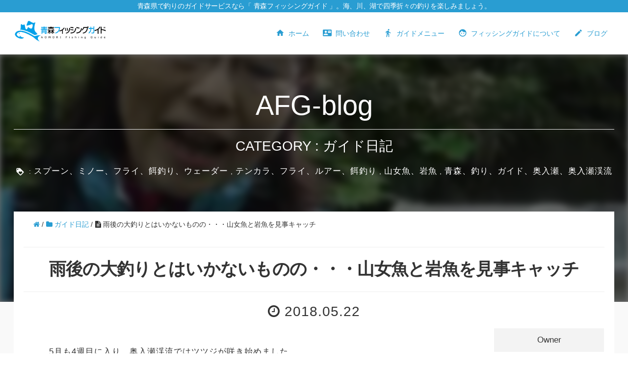

--- FILE ---
content_type: text/html; charset=UTF-8
request_url: https://aomori-fishing-guide.com/%E3%82%AC%E3%82%A4%E3%83%89%E6%97%A5%E8%A8%98/2231
body_size: 14622
content:
<!DOCTYPE html>
<html lang="ja" prefix="og: http://ogp.me/ns#">
<head>
  <meta http-equiv="content-type" content="text/html; charset=UTF-8">
  <meta charset="UTF-8">
  <link rel="alternate" hreflang="ja" href="https://aomori-fishing-guide.com" />

  <meta name="viewport" content="width=device-width, initial-scale=1.0, user-scalable=yes">
  <meta http-equiv="X-UA-Compatible" content="IE=edge">
  <meta property='base_url' content='https://aomori-fishing-guide.com/wp-content/themes/afg201' id="base_url">
  <meta property='root_url' content='https://aomori-fishing-guide.com' id="root_url">

  <!-- google mdl -->
  <link rel="stylesheet" href="https://fonts.googleapis.com/icon?family=Material+Icons">

  <!-- include css -->
  <link rel="stylesheet" href="https://aomori-fishing-guide.com/wp-content/themes/afg201/css/material.min.css">
  <link rel="stylesheet" href="https://aomori-fishing-guide.com/wp-content/themes/afg201/css/icomoon.css">
  <link rel="stylesheet" href="https://aomori-fishing-guide.com/wp-content/themes/afg201/css/style.css">
  <link rel="stylesheet" href="https://aomori-fishing-guide.com/wp-content/themes/afg201/assets/css/style.css">

  <!--OGP開始-->
  <meta property="og:locale" content="ja_JP">
  <meta property="og:type" content="blog">
  <meta property="og:description" content="5月も4週目に入り、奥入瀬渓流ではツツジが咲き始めました。 早朝からカメラマンの方々があちらこちらでシャッター ...">
<meta property="og:title" content="雨後の大釣りとはいかないものの・・・山女魚と岩魚を見事キャッチ">
<meta property="og:url" content="https://aomori-fishing-guide.com/%e3%82%ac%e3%82%a4%e3%83%89%e6%97%a5%e8%a8%98/2231">
  <meta property="og:site_name" content="青森フィッシングガイド">
  <meta property="og:image" content="https://i0.wp.com/aomori-fishing-guide.com/wp-content/uploads/2018/05/DSCF6779.jpg?fit=1920%2C1080&ssl=1">
  <!--OGP完了-->

  <!-- 構造化データ -->
    <script type="application/ld+json">
    [
        {
            "@context": "http://schema.org",
            "@type": "BlogPosting",
            "@id": "https://aomori-fishing-guide.com/%e3%82%ac%e3%82%a4%e3%83%89%e6%97%a5%e8%a8%98/2231",
            "publisher": {
                "@type": "Organization",
                "name": "青森フィッシングガイド",
                "logo": {
                    "@type": "ImageObject",
                    "url": "https://aomori-fishing-guide.com/wp-content/themes/afg201/images/logo_square.png",
                    "width": 512,
                    "height": 512
                }
            },

            "author": "aomorifish",
                                    "description": "5月も4週目に入り、奥入瀬渓流ではツツジが咲き始めました。早朝からカメラマンの方々があちらこちらでシャッターを切っています。お邪魔にならない場所を選んでガイドス...",
                                    "name": "青森フィッシングガイド",
            "headline": "雨後の大釣りとはいかないものの・・・山女魚と岩魚を見事キャッチ",
            "datePublished": "2018/05/22 7:36:04",
            "dateModified": "2018/05/22 7:36:04",
                                    "articleBody": "5月も4週目に入り、奥入瀬渓流ではツツジが咲き始めました。早朝からカメラマンの方々があちらこちらでシャッターを切っています。お邪魔にならない場所を選んでガイドス...",
                                    "image": "https://i0.wp.com/aomori-fishing-guide.com/wp-content/uploads/2018/05/DSCF6779.jpg?fit=1920%2C1080&ssl=1",
            "mainEntityOfPage": {
              "@type": "BlogPosting",
               "@id": "https://aomori-fishing-guide.com/%e3%82%ac%e3%82%a4%e3%83%89%e6%97%a5%e8%a8%98/2231"
            }
    },
            {
    "@context":"http://schema.org",
    "@type": "BreadcrumbList",
    "itemListElement":
        [                
                {
                    "@type": "ListItem",
                    "position": 1,
                    "item": {
                        "@id": "https://aomori-fishing-guide.com",
                        "name": "ホーム"
                    }
            },                
                {
                    "@type": "ListItem",
                    "position": 2,
                    "item": {
                        "@id": "https://aomori-fishing-guide.com/category/%e3%82%ac%e3%82%a4%e3%83%89%e6%97%a5%e8%a8%98",
                        "name": "ガイド日記"
                    }
            },                
                {
                    "@type": "ListItem",
                    "position": 3,
                    "item": { 
                        "name": "雨後の大釣りとはいかないものの・・・山女魚と岩魚を見事キャッチ"
                    }
            }        
       ]
    }
  ]
  </script>
  

    <script>
      (function(d) {
        var config = {
          kitId: 'rdq0dro',
          scriptTimeout: 3000,
          async: true
        },
        h=d.documentElement,t=setTimeout(function(){h.className=h.className.replace(/\bwf-loading\b/g,"")+" wf-inactive";},config.scriptTimeout),tk=d.createElement("script"),f=false,s=d.getElementsByTagName("script")[0],a;h.className+=" wf-loading";tk.src='https://use.typekit.net/'+config.kitId+'.js';tk.async=true;tk.onload=tk.onreadystatechange=function(){a=this.readyState;if(f||a&&a!="complete"&&a!="loaded")return;f=true;clearTimeout(t);try{Typekit.load(config)}catch(e){}};s.parentNode.insertBefore(tk,s)
      })(document);
    </script>

  <!-- google anarytics -->

  <title>雨後の大釣りとはいかないものの・・・山女魚と岩魚を見事キャッチ &#8211; 青森フィッシングガイド</title>
<!--[if lt IE 9]><script src="https://aomori-fishing-guide.com/wp-content/themes/afg201/js/html5.js"></script><![endif]-->
<link rel='dns-prefetch' href='//s0.wp.com' />
<link rel='dns-prefetch' href='//secure.gravatar.com' />
<link rel='dns-prefetch' href='//maxcdn.bootstrapcdn.com' />
<link rel='dns-prefetch' href='//fonts.googleapis.com' />
<link rel='dns-prefetch' href='//s.w.org' />
<link rel="alternate" type="application/rss+xml" title="青森フィッシングガイド &raquo; フィード" href="https://aomori-fishing-guide.com/feed" />
<link rel="alternate" type="application/rss+xml" title="青森フィッシングガイド &raquo; コメントフィード" href="https://aomori-fishing-guide.com/comments/feed" />
<link rel="alternate" type="application/rss+xml" title="青森フィッシングガイド &raquo; 雨後の大釣りとはいかないものの・・・山女魚と岩魚を見事キャッチ のコメントのフィード" href="https://aomori-fishing-guide.com/%e3%82%ac%e3%82%a4%e3%83%89%e6%97%a5%e8%a8%98/2231/feed" />
<meta name="description" content="5月も4週目に入り、奥入瀬渓流ではツツジが咲き始めました。早朝からカメラマンの方々があちらこちらでシャッターを切っています。お邪魔にならない場所を選んでガイドスタート。先日の大雨の影響がまだ少し残っており、濁りがややきつい状態・・・。ちょっと厳しそうな感じだなと思っていると。ご主人の一投目でいきなり岩魚がヒット！！ジャスト25cm程の良型でした(●´∀｀●)海釣りが好きな奥様は、あっちに引っ掛け、こっちに引っ掛けを繰り返し。それでも" />
		<script type="text/javascript">
			window._wpemojiSettings = {"baseUrl":"https:\/\/s.w.org\/images\/core\/emoji\/11\/72x72\/","ext":".png","svgUrl":"https:\/\/s.w.org\/images\/core\/emoji\/11\/svg\/","svgExt":".svg","source":{"concatemoji":"https:\/\/aomori-fishing-guide.com\/wp-includes\/js\/wp-emoji-release.min.js"}};
			!function(a,b,c){function d(a,b){var c=String.fromCharCode;l.clearRect(0,0,k.width,k.height),l.fillText(c.apply(this,a),0,0);var d=k.toDataURL();l.clearRect(0,0,k.width,k.height),l.fillText(c.apply(this,b),0,0);var e=k.toDataURL();return d===e}function e(a){var b;if(!l||!l.fillText)return!1;switch(l.textBaseline="top",l.font="600 32px Arial",a){case"flag":return!(b=d([55356,56826,55356,56819],[55356,56826,8203,55356,56819]))&&(b=d([55356,57332,56128,56423,56128,56418,56128,56421,56128,56430,56128,56423,56128,56447],[55356,57332,8203,56128,56423,8203,56128,56418,8203,56128,56421,8203,56128,56430,8203,56128,56423,8203,56128,56447]),!b);case"emoji":return b=d([55358,56760,9792,65039],[55358,56760,8203,9792,65039]),!b}return!1}function f(a){var c=b.createElement("script");c.src=a,c.defer=c.type="text/javascript",b.getElementsByTagName("head")[0].appendChild(c)}var g,h,i,j,k=b.createElement("canvas"),l=k.getContext&&k.getContext("2d");for(j=Array("flag","emoji"),c.supports={everything:!0,everythingExceptFlag:!0},i=0;i<j.length;i++)c.supports[j[i]]=e(j[i]),c.supports.everything=c.supports.everything&&c.supports[j[i]],"flag"!==j[i]&&(c.supports.everythingExceptFlag=c.supports.everythingExceptFlag&&c.supports[j[i]]);c.supports.everythingExceptFlag=c.supports.everythingExceptFlag&&!c.supports.flag,c.DOMReady=!1,c.readyCallback=function(){c.DOMReady=!0},c.supports.everything||(h=function(){c.readyCallback()},b.addEventListener?(b.addEventListener("DOMContentLoaded",h,!1),a.addEventListener("load",h,!1)):(a.attachEvent("onload",h),b.attachEvent("onreadystatechange",function(){"complete"===b.readyState&&c.readyCallback()})),g=c.source||{},g.concatemoji?f(g.concatemoji):g.wpemoji&&g.twemoji&&(f(g.twemoji),f(g.wpemoji)))}(window,document,window._wpemojiSettings);
		</script>
		<style type="text/css">
img.wp-smiley,
img.emoji {
	display: inline !important;
	border: none !important;
	box-shadow: none !important;
	height: 1em !important;
	width: 1em !important;
	margin: 0 .07em !important;
	vertical-align: -0.1em !important;
	background: none !important;
	padding: 0 !important;
}
</style>
<link rel='stylesheet' id='contact-form-7-css'  href='https://aomori-fishing-guide.com/wp-content/plugins/contact-form-7/includes/css/styles.css?ver=5.0.5' type='text/css' media='all' />
<link rel='stylesheet' id='Biz_Vektor_add_font_awesome-css'  href='//maxcdn.bootstrapcdn.com/font-awesome/4.3.0/css/font-awesome.min.css' type='text/css' media='all' />
<link rel='stylesheet' id='Biz_Vektor_add_web_fonts-css'  href='//fonts.googleapis.com/css?family=Droid+Sans%3A700%7CLato%3A900%7CAnton' type='text/css' media='all' />
<link rel='stylesheet' id='Biz_Vektor_common_style-css'  href='https://aomori-fishing-guide.com/wp-content/themes/afg201/css/bizvektor_common_min.css?ver=1.8.6' type='text/css' media='all' />
<link rel='stylesheet' id='jetpack_css-css'  href='https://aomori-fishing-guide.com/wp-content/plugins/jetpack/css/jetpack.css?ver=6.7' type='text/css' media='all' />
<!--n2css--><script type='text/javascript' src='https://aomori-fishing-guide.com/wp-includes/js/jquery/jquery.js?ver=1.12.4'></script>
<script type='text/javascript' src='https://aomori-fishing-guide.com/wp-includes/js/jquery/jquery-migrate.min.js?ver=1.4.1'></script>
<link rel='https://api.w.org/' href='https://aomori-fishing-guide.com/wp-json/' />
<link rel='prev' title='夏日になった奥入瀬で山女魚と岩魚が姿を見せてくれました' href='https://aomori-fishing-guide.com/%e3%82%ac%e3%82%a4%e3%83%89%e6%97%a5%e8%a8%98/2218' />
<link rel='next' title='フライフィッシングツアースタートしました。' href='https://aomori-fishing-guide.com/%e6%9c%aa%e5%88%86%e9%a1%9e/2240' />
<link rel="canonical" href="https://aomori-fishing-guide.com/%e3%82%ac%e3%82%a4%e3%83%89%e6%97%a5%e8%a8%98/2231" />
<link rel='shortlink' href='https://wp.me/p7sEZl-zZ' />
<link rel="alternate" type="application/json+oembed" href="https://aomori-fishing-guide.com/wp-json/oembed/1.0/embed?url=https%3A%2F%2Faomori-fishing-guide.com%2F%25e3%2582%25ac%25e3%2582%25a4%25e3%2583%2589%25e6%2597%25a5%25e8%25a8%2598%2F2231" />
<link rel="alternate" type="text/xml+oembed" href="https://aomori-fishing-guide.com/wp-json/oembed/1.0/embed?url=https%3A%2F%2Faomori-fishing-guide.com%2F%25e3%2582%25ac%25e3%2582%25a4%25e3%2583%2589%25e6%2597%25a5%25e8%25a8%2598%2F2231&#038;format=xml" />

<link rel='dns-prefetch' href='//v0.wordpress.com'/>
<link rel='dns-prefetch' href='//i0.wp.com'/>
<link rel='dns-prefetch' href='//i1.wp.com'/>
<link rel='dns-prefetch' href='//i2.wp.com'/>
<style type='text/css'>img#wpstats{display:none}</style><link rel="pingback" href="https://aomori-fishing-guide.com/xmlrpc.php" />

<!-- Jetpack Open Graph Tags -->
<meta property="og:type" content="article" />
<meta property="og:title" content="雨後の大釣りとはいかないものの・・・山女魚と岩魚を見事キャッチ" />
<meta property="og:url" content="https://aomori-fishing-guide.com/%e3%82%ac%e3%82%a4%e3%83%89%e6%97%a5%e8%a8%98/2231" />
<meta property="og:description" content="5月も4週目に入り、奥入瀬渓流ではツツジが咲き始めました。 早朝からカメラマンの方々があちらこちらでシャッター&hellip;" />
<meta property="article:published_time" content="2018-05-22T10:36:04+00:00" />
<meta property="article:modified_time" content="2018-05-22T10:36:04+00:00" />
<meta property="og:site_name" content="青森フィッシングガイド" />
<meta property="og:image" content="https://i0.wp.com/aomori-fishing-guide.com/wp-content/uploads/2018/05/DSCF6779.jpg?fit=1200%2C675&amp;ssl=1" />
<meta property="og:image:width" content="1200" />
<meta property="og:image:height" content="675" />
<meta property="og:locale" content="ja_JP" />
<meta name="twitter:creator" content="@aofishingguide" />
<meta name="twitter:text:title" content="雨後の大釣りとはいかないものの・・・山女魚と岩魚を見事キャッチ" />
<meta name="twitter:image" content="https://i0.wp.com/aomori-fishing-guide.com/wp-content/uploads/2018/05/DSCF6779.jpg?fit=1200%2C675&#038;ssl=1&#038;w=640" />
<meta name="twitter:card" content="summary_large_image" />

<!-- End Jetpack Open Graph Tags -->
<link rel="icon" href="https://i1.wp.com/aomori-fishing-guide.com/wp-content/uploads/2016/06/cropped-cropped-favicon.png?fit=32%2C32&#038;ssl=1" sizes="32x32" />
<link rel="icon" href="https://i1.wp.com/aomori-fishing-guide.com/wp-content/uploads/2016/06/cropped-cropped-favicon.png?fit=192%2C192&#038;ssl=1" sizes="192x192" />
<link rel="apple-touch-icon-precomposed" href="https://i1.wp.com/aomori-fishing-guide.com/wp-content/uploads/2016/06/cropped-cropped-favicon.png?fit=180%2C180&#038;ssl=1" />
<meta name="msapplication-TileImage" content="https://i1.wp.com/aomori-fishing-guide.com/wp-content/uploads/2016/06/cropped-cropped-favicon.png?fit=270%2C270&#038;ssl=1" />
<link rel="stylesheet" href="https://aomori-fishing-guide.com/wp-content/themes/afg201/style.css" type="text/css" media="all" />
</head>

<body class="contents">

<div id="fb-root"></div>
  <script>(function(d, s, id) {
    var js, fjs = d.getElementsByTagName(s)[0];
    if (d.getElementById(id)) return;
    js = d.createElement(s); js.id = id;
    js.src = "//connect.facebook.net/ja_JP/sdk.js#xfbml=1&version=v2.5";
    fjs.parentNode.insertBefore(js, fjs);
  }(document, 'script', 'facebook-jssdk'));</script>

  <div id="header_block">
        <h1>青森県で釣りのガイドサービスなら「 青森フィッシングガイド 」。海、川、湖で四季折々の釣りを楽しみましょう。</h1>
    <header>
      <div id="header-wrap" class="container">
        <div class="logo col-md-2">
          <a href="https://aomori-fishing-guide.com/" title="青森フィッシングガイド" rel="home">
						<img src="https://aomori-fishing-guide.com/wp-content/uploads/2016/07/logo_yoko_b.png" alt="青森フィッシングガイドロゴ画像">
					</a>
        </div>
        <div class="col-md-10">
          <nav id="main-nav">
            <ul class="main-nav">
              <li><a href="https://aomori-fishing-guide.com"><i class="material-icons">home</i> ホーム</a></li>
              <li><a href="https://aomori-fishing-guide.com/contact"><i class="material-icons">contact_mail</i> 問い合わせ</a></li>
              <li><a href="https://aomori-fishing-guide.com/guide"><i class="material-icons">directions_walk</i> ガイドメニュー</a></li>
              <li><a href="https://aomori-fishing-guide.com/about"><i class="material-icons">face</i> フィッシングガイドについて</a></li>
              <li><a href="https://aomori-fishing-guide.com/archive"><i class="material-icons">create</i> ブログ</a></li>
            </ul>
          </nav>
        </div>
      </div>
    </header>
    <div class="sticky">
      <div class="container">
        <div class="sticky_logo">
          <a href="https://aomori-fishing-guide.com/" title="青森フィッシングガイド" rel="home">
						<img src="https://aomori-fishing-guide.com/wp-content/uploads/2016/07/logo_yoko_b.png" alt="青森フィッシングガイドロゴ画像">
					</a>
        </div>
        <nav id="main-nav_sticky">
          <ul>
            <li><a href="https://aomori-fishing-guide.com"><i class="material-icons">home</i> ホーム</a></li>
            <li><a href="https://aomori-fishing-guide.com/contact"><i class="material-icons">contact_mail</i> 問い合わせ</a></li>
            <li><a href="https://aomori-fishing-guide.com/guide"><i class="material-icons">directions_walk</i> ガイドメニュー</a></li>
            <li><a href="https://aomori-fishing-guide.com/about"><i class="material-icons">face</i> フィッシングガイドについて</a></li>
            <li><a href="https://aomori-fishing-guide.com/archive"><i class="material-icons">create</i> blog</a></li>
          </ul>
        </nav>
      </div>
    </div>
    
  </div>

 

  <div class="single_top__block">
    <div class="block__inner">
              <div class="post-thumbnail" style="background-image: url(https://i0.wp.com/aomori-fishing-guide.com/wp-content/uploads/2018/05/DSCF6779.jpg?resize=200%2C200&#038;ssl=1)"></div>
              <div class="block__title">
        <div class="container">
          <p>AFG-blog</p>
          <hr>
                    <p class="category_p">CATEGORY : ガイド日記</p>
          <div class="tag-list">
            <i class="material-icons">loyalty</i> :  <a href="https://aomori-fishing-guide.com/tag/%e3%82%b9%e3%83%97%e3%83%bc%e3%83%b3%e3%80%81%e3%83%9f%e3%83%8e%e3%83%bc%e3%80%81%e3%83%95%e3%83%a9%e3%82%a4%e3%80%81%e9%a4%8c%e9%87%a3%e3%82%8a%e3%80%81%e3%82%a6%e3%82%a7%e3%83%bc%e3%83%80%e3%83%bc" rel="tag">スプーン、ミノー、フライ、餌釣り、ウェーダー</a> , <a href="https://aomori-fishing-guide.com/tag/%e3%83%86%e3%83%b3%e3%82%ab%e3%83%a9%e3%80%81%e3%83%95%e3%83%a9%e3%82%a4%e3%80%81%e3%83%ab%e3%82%a2%e3%83%bc%e3%80%81%e9%a4%8c%e9%87%a3%e3%82%8a" rel="tag">テンカラ、フライ、ルアー、餌釣り</a> , <a href="https://aomori-fishing-guide.com/tag/%e5%b1%b1%e5%a5%b3%e9%ad%9a%e3%80%81%e5%b2%a9%e9%ad%9a" rel="tag">山女魚、岩魚</a> , <a href="https://aomori-fishing-guide.com/tag/%e9%9d%92%e6%a3%ae%e3%80%81%e9%87%a3%e3%82%8a%e3%80%81%e3%82%ac%e3%82%a4%e3%83%89%e3%80%81%e5%a5%a5%e5%85%a5%e7%80%ac%e3%80%81%e5%a5%a5%e5%85%a5%e7%80%ac%e6%b8%93%e6%b5%81" rel="tag">青森、釣り、ガイド、奥入瀬、奥入瀬渓流</a>          </div>
        </div>
      </div>
    </div>
  </div>
  <div id="single-content">
    <main id="single-main" role="main">
            <article>
        <div id="post-2231">
          <div class="container">
            <div class="single_content-wrap">
            <ol class="breadcrumb clearfix"><li><a href="https://aomori-fishing-guide.com"> <i class="fa fa-home"></i> </a> / </li><li><a href="https://aomori-fishing-guide.com/category/%e3%82%ac%e3%82%a4%e3%83%89%e6%97%a5%e8%a8%98"> <i class="fa fa-folder"></i> ガイド日記</a> / </li><li><i class="fa fa-file-text"></i> 雨後の大釣りとはいかないものの・・・山女魚と岩魚を見事キャッチ</li></ol>              <header>
                <hr class="single_hr">
                <h1 itemprop="headline">雨後の大釣りとはいかないものの・・・山女魚と岩魚を見事キャッチ</h1>
                <hr class="single_hr">
                <div class="post-meta-area">
                  <time class="date" datetime="2018-05-22T19:36:04+00:00"><i class="fa fa-clock-o"></i> 2018.05.22</time>
                </div>
              </header>
              <section>
                <div class="single_body-wrap col-md-9">
                  <div class="single_content-wrap__body">
                    <div class="entry-content">
                      <p>5月も4週目に入り、奥入瀬渓流ではツツジが咲き始めました。<br />
早朝からカメラマンの方々があちらこちらでシャッターを切っています。</p>
<p>お邪魔にならない場所を選んでガイドスタート。<br />
先日の大雨の影響がまだ少し残っており、濁りがややきつい状態・・・。<br />
ちょっと厳しそうな感じだなと思っていると。<br />
ご主人の一投目でいきなり岩魚がヒット！！<br />
ジャスト25cm程の良型でした(●´∀｀●)<br />
<img src="https://i2.wp.com/aomori-fishing-guide.com/wp-content/uploads/2018/05/DSCF6776-1024x576.jpg?resize=640%2C360&#038;ssl=1" alt="DSCF6776" data-recalc-dims="1" /></p>
<p>海釣りが好きな奥様は、あっちに引っ掛け、こっちに引っ掛けを繰り返し。<br />
それでも徐々に感覚を掴んでくると、さすがに上手♬<br />
まずまずの山女魚をキャッチ。<br />
ケースの中で逆さになりましたが魚は元気です(^^;)<br />
<a href="https://i2.wp.com/aomori-fishing-guide.com/wp-content/uploads/2018/05/DSCF6777.jpg?ssl=1"><img src="https://i1.wp.com/aomori-fishing-guide.com/wp-content/uploads/2018/05/DSCF6777-1024x576.jpg?resize=640%2C360&#038;ssl=1" alt="DSCF6777" data-recalc-dims="1" /></a></p>
<p>同じポイントでもう1匹追加して<br />
「すっごい楽しー♬」とルンルンに。<br />
<a href="https://i0.wp.com/aomori-fishing-guide.com/wp-content/uploads/2018/05/DSCF6779.jpg?ssl=1"><img src="https://i1.wp.com/aomori-fishing-guide.com/wp-content/uploads/2018/05/DSCF6779-1024x576.jpg?resize=640%2C360&#038;ssl=1" alt="DSCF6779" data-recalc-dims="1" /></a></p>
<p>残念ながら、その後は当たりが遠のいてしまいましたが。<br />
お天気も良く気持ちの良い釣行になりました。<br />
<img src="https://i0.wp.com/aomori-fishing-guide.com/wp-content/uploads/2018/05/DSCF6786-1024x576.jpg?resize=640%2C360&#038;ssl=1" alt="DSCF6786" data-recalc-dims="1" /></p>
<p>「姫鱒のお刺身が食べられなくて残念だった〜」という奥様。<br />
これはまた来ないといけませんね(｀・ω・´)”<br />
<img src="https://i0.wp.com/aomori-fishing-guide.com/wp-content/uploads/2018/05/DSCF6788-1024x576.jpg?resize=640%2C360&#038;ssl=1" alt="DSCF6788" data-recalc-dims="1" /></p>
<p>またのお越しをお待ちしております。</p>
                    </div>

                    <!-- 体験プラン -->
                    <section>
                      <div class="cta_plan row">
                        <h1>あなたも楽しい釣り体験を！</h1>
                        <p>青森フィッシングガイドでは、体験プラン・半日プラン・1日プランの3種類のガイドプランをご用意しております。</p>
                        <p>お子様など初めての方から、大物を狙いたい経験者の方までお気軽にお申し込みください。</p>
                        <a href="https://urakata.in/new_reserve/courses/aomori_fishing" target="_blank">プランのお申し込みはこちらから</a>
                      </div>
                    </section>
                    <!-- ここまで -->

                    <!-- ワカサギ告知 
                    <section>
                      <div class="cta_plan row">
                        <h1 style="font-weight: bold; letter-spacing: 5px;">【 姉沼ワカサギ釣りいよいよ解禁 】</h1>
                        <p style="font-size: 16px; line-height: 1.6;">竿+リール5点セット（竿、リール、仕掛け、餌、持ち帰り用袋）、1人〜4人用テント、おまかせパックなどをご用意しております。<br>予約なしでも空きがあればレンタルは可能ですが<strong><span style="color: #FFEB3B;font-size: 1.5em;">予約がオススメ</span></strong>です。<br>土日祝日は混雑が予想されるため、お早めにご予約ください。</p>
                        <p style="font-size: 16px;"><a href="https://docs.google.com/forms/d/e/1FAIpQLSdgp0OqkxnTGZ0XM2ykTH2H50F-a11N1xKucAz8C4F3KbuR0w/viewform?embedded=true" target="_blank">★釣具のレンタル予約はこちら★</a></p>
                      </div>
                    </section>
                     ここまで -->

                    <footer>

                                            <!-- prev post -->
                       <!-- //前の記事が存在している時 -->
                        <!--  //サムネイルの有無を確認 -->
                           <!-- //サムネイルがある場合、定義したサイズの画像URLを取得 -->
                          <a href="https://aomori-fishing-guide.com/%e3%82%ac%e3%82%a4%e3%83%89%e6%97%a5%e8%a8%98/2218">
                            <div class="post_prev col-sm-6" style="background-image: url(https://aomori-fishing-guide.com/wp-content/uploads/2018/05/DSCF6749.jpg);min-height: 144px;background-size: cover;background-position: 4px -30px;"> <!-- //background-imageに取得した画像URLを挿入 -->
                              <div class="row post_prev__text mdl-js-button mdl-js-ripple-effect mdl-button--accent">
                                <span class="post_nav"><i class="material-icons">keyboard_arrow_left</i>prev </span>
                                <p class="post_nav-title">夏日になった奥入瀬で山女魚と岩魚が姿を見せてくれました</p>
                              </div>
                            </div>
                          </a>
                                              
                      <!-- next post -->
                                                                                                  <a href="https://aomori-fishing-guide.com/%e6%9c%aa%e5%88%86%e9%a1%9e/2240">
                            <div class="post_next col-sm-6 mdl-js-button mdl-js-ripple-effect mdl-button--accent pull-right" style="background-image: url(https://aomori-fishing-guide.com/wp-content/uploads/2018/05/33223729_1634675739982179_8241576632209375232_n.jpg);min-height: 144px;background-size: cover;background-position: 0 -30px;">
                              <div class="row post_next__text mdl-js-button mdl-js-ripple-effect mdl-button--accent">
                                <span class="post_nav">next<i class="material-icons">keyboard_arrow_right</i></span>
                                <p class="post_nav-title">フライフィッシングツアースタートしました。</p>
                              </div>
                            </div>
                          </a>
                          </a>
                                                                    <div class="cf"></div>
                      <div id="related-entries">
                        <h1>関連記事</h1>
                        <div class="row">
                                <article>
    <div class="related-entry col-md-4 col-sm-6">
      <div class="related-entry-thumb col-xs-3 col-sm-12">
        <a href="https://aomori-fishing-guide.com/%e3%82%ac%e3%82%a4%e3%83%89%e6%97%a5%e8%a8%98/2281" title="岩魚のツ抜けと尺超え達成！">
                    <div class="related_thumb__box">
            <img itemprop="image" src="https://i0.wp.com/aomori-fishing-guide.com/wp-content/uploads/2018/06/DSCF7031.jpg?resize=600%2C400&amp;ssl=1"  alt="" itemprop="image" srcset="https://i0.wp.com/aomori-fishing-guide.com/wp-content/uploads/2018/06/DSCF7031.jpg?resize=600%2C400&amp;ssl=1 600w, https://i0.wp.com/aomori-fishing-guide.com/wp-content/uploads/2018/06/DSCF7031.jpg?resize=960%2C640&amp;ssl=1 960w, https://i0.wp.com/aomori-fishing-guide.com/wp-content/uploads/2018/06/DSCF7031.jpg?zoom=2&amp;resize=600%2C400 1200w, https://i0.wp.com/aomori-fishing-guide.com/wp-content/uploads/2018/06/DSCF7031.jpg?zoom=3&amp;resize=600%2C400 1800w" sizes="(max-width: 600px) 100vw, 600px" data-attachment-id="2285" data-permalink="https://aomori-fishing-guide.com/%e3%82%ac%e3%82%a4%e3%83%89%e6%97%a5%e8%a8%98/2281/attachment/dscf7031" data-orig-file="https://i0.wp.com/aomori-fishing-guide.com/wp-content/uploads/2018/06/DSCF7031.jpg?fit=1920%2C1080&amp;ssl=1" data-orig-size="1920,1080" data-comments-opened="0" data-image-meta="{&quot;aperture&quot;:&quot;3.9&quot;,&quot;credit&quot;:&quot;&quot;,&quot;camera&quot;:&quot;FinePix XP80 XP81 XP85&quot;,&quot;caption&quot;:&quot;&quot;,&quot;created_timestamp&quot;:&quot;1528267169&quot;,&quot;copyright&quot;:&quot;&quot;,&quot;focal_length&quot;:&quot;5&quot;,&quot;iso&quot;:&quot;200&quot;,&quot;shutter_speed&quot;:&quot;0.033333333333333&quot;,&quot;title&quot;:&quot;&quot;,&quot;orientation&quot;:&quot;1&quot;}" data-image-title="DSCF7031" data-image-description="" data-medium-file="https://i0.wp.com/aomori-fishing-guide.com/wp-content/uploads/2018/06/DSCF7031.jpg?fit=300%2C169&amp;ssl=1" data-large-file="https://i0.wp.com/aomori-fishing-guide.com/wp-content/uploads/2018/06/DSCF7031.jpg?fit=640%2C360&amp;ssl=1" />          </div>
                  </a>
      </div><!-- /.related-entry-thumb -->
      
      <div class="related-entry-content col-xs-9 col-sm-12">
        <h4 class="related-entry-title">
          <a href="https://aomori-fishing-guide.com/%e3%82%ac%e3%82%a4%e3%83%89%e6%97%a5%e8%a8%98/2281">
            岩魚のツ抜けと尺超え達成！          </a>
        </h4>
      </div><!-- /.related-entry-content -->
    </div><!-- /.new-entry -->
  </article>

    <article>
    <div class="related-entry col-md-4 col-sm-6">
      <div class="related-entry-thumb col-xs-3 col-sm-12">
        <a href="https://aomori-fishing-guide.com/%e9%87%a3%e6%9e%9c%e6%83%85%e5%a0%b1/1194" title="山女魚との駆け引きを楽しんだ夏休み　ポケモンGOより楽しかったよ">
                    <div class="related_thumb__box">
            <img itemprop="image" src="https://i0.wp.com/aomori-fishing-guide.com/wp-content/uploads/2016/08/DSCF1140.jpg?resize=600%2C400&amp;ssl=1"  alt="" itemprop="image" srcset="https://i0.wp.com/aomori-fishing-guide.com/wp-content/uploads/2016/08/DSCF1140.jpg?resize=600%2C400&amp;ssl=1 600w, https://i0.wp.com/aomori-fishing-guide.com/wp-content/uploads/2016/08/DSCF1140.jpg?resize=960%2C640&amp;ssl=1 960w, https://i0.wp.com/aomori-fishing-guide.com/wp-content/uploads/2016/08/DSCF1140.jpg?zoom=2&amp;resize=600%2C400 1200w, https://i0.wp.com/aomori-fishing-guide.com/wp-content/uploads/2016/08/DSCF1140.jpg?zoom=3&amp;resize=600%2C400 1800w" sizes="(max-width: 600px) 100vw, 600px" data-attachment-id="1200" data-permalink="https://aomori-fishing-guide.com/%e9%87%a3%e6%9e%9c%e6%83%85%e5%a0%b1/1194/attachment/dscf1140" data-orig-file="https://i0.wp.com/aomori-fishing-guide.com/wp-content/uploads/2016/08/DSCF1140.jpg?fit=2048%2C1536&amp;ssl=1" data-orig-size="2048,1536" data-comments-opened="0" data-image-meta="{&quot;aperture&quot;:&quot;3.9&quot;,&quot;credit&quot;:&quot;&quot;,&quot;camera&quot;:&quot;FinePix XP80 XP81 XP85&quot;,&quot;caption&quot;:&quot;&quot;,&quot;created_timestamp&quot;:&quot;1471675078&quot;,&quot;copyright&quot;:&quot;&quot;,&quot;focal_length&quot;:&quot;5&quot;,&quot;iso&quot;:&quot;400&quot;,&quot;shutter_speed&quot;:&quot;0.066666666666667&quot;,&quot;title&quot;:&quot;&quot;,&quot;orientation&quot;:&quot;1&quot;}" data-image-title="DSCF1140" data-image-description="" data-medium-file="https://i0.wp.com/aomori-fishing-guide.com/wp-content/uploads/2016/08/DSCF1140.jpg?fit=300%2C225&amp;ssl=1" data-large-file="https://i0.wp.com/aomori-fishing-guide.com/wp-content/uploads/2016/08/DSCF1140.jpg?fit=640%2C480&amp;ssl=1" />          </div>
                  </a>
      </div><!-- /.related-entry-thumb -->
      
      <div class="related-entry-content col-xs-9 col-sm-12">
        <h4 class="related-entry-title">
          <a href="https://aomori-fishing-guide.com/%e9%87%a3%e6%9e%9c%e6%83%85%e5%a0%b1/1194">
            山女魚との駆け引きを楽しんだ夏休み　ポケモンGOより楽しかったよ          </a>
        </h4>
      </div><!-- /.related-entry-content -->
    </div><!-- /.new-entry -->
  </article>

    <article>
    <div class="related-entry col-md-4 col-sm-6">
      <div class="related-entry-thumb col-xs-3 col-sm-12">
        <a href="https://aomori-fishing-guide.com/%e3%82%ac%e3%82%a4%e3%83%89%e6%97%a5%e8%a8%98/1786" title="奥様のビギナーズラックが炸裂し、山女魚と岩魚が連発！！あれご主人は？">
                    <div class="related_thumb__box">
            <img itemprop="image" src="https://i1.wp.com/aomori-fishing-guide.com/wp-content/uploads/2017/06/DSCF3098.jpg?resize=600%2C400&amp;ssl=1"  alt="" itemprop="image" srcset="https://i1.wp.com/aomori-fishing-guide.com/wp-content/uploads/2017/06/DSCF3098.jpg?resize=600%2C400&amp;ssl=1 600w, https://i1.wp.com/aomori-fishing-guide.com/wp-content/uploads/2017/06/DSCF3098.jpg?resize=960%2C640&amp;ssl=1 960w, https://i1.wp.com/aomori-fishing-guide.com/wp-content/uploads/2017/06/DSCF3098.jpg?zoom=2&amp;resize=600%2C400 1200w, https://i1.wp.com/aomori-fishing-guide.com/wp-content/uploads/2017/06/DSCF3098.jpg?zoom=3&amp;resize=600%2C400 1800w" sizes="(max-width: 600px) 100vw, 600px" data-attachment-id="1795" data-permalink="https://aomori-fishing-guide.com/%e3%82%ac%e3%82%a4%e3%83%89%e6%97%a5%e8%a8%98/1786/attachment/dscf3098" data-orig-file="https://i1.wp.com/aomori-fishing-guide.com/wp-content/uploads/2017/06/DSCF3098.jpg?fit=1920%2C1080&amp;ssl=1" data-orig-size="1920,1080" data-comments-opened="0" data-image-meta="{&quot;aperture&quot;:&quot;3.9&quot;,&quot;credit&quot;:&quot;&quot;,&quot;camera&quot;:&quot;FinePix XP80 XP81 XP85&quot;,&quot;caption&quot;:&quot;&quot;,&quot;created_timestamp&quot;:&quot;1496991919&quot;,&quot;copyright&quot;:&quot;&quot;,&quot;focal_length&quot;:&quot;5&quot;,&quot;iso&quot;:&quot;100&quot;,&quot;shutter_speed&quot;:&quot;0.033333333333333&quot;,&quot;title&quot;:&quot;&quot;,&quot;orientation&quot;:&quot;1&quot;}" data-image-title="DSCF3098" data-image-description="" data-medium-file="https://i1.wp.com/aomori-fishing-guide.com/wp-content/uploads/2017/06/DSCF3098.jpg?fit=300%2C169&amp;ssl=1" data-large-file="https://i1.wp.com/aomori-fishing-guide.com/wp-content/uploads/2017/06/DSCF3098.jpg?fit=640%2C360&amp;ssl=1" />          </div>
                  </a>
      </div><!-- /.related-entry-thumb -->
      
      <div class="related-entry-content col-xs-9 col-sm-12">
        <h4 class="related-entry-title">
          <a href="https://aomori-fishing-guide.com/%e3%82%ac%e3%82%a4%e3%83%89%e6%97%a5%e8%a8%98/1786">
            奥様のビギナーズラックが炸裂し、山女魚と岩魚が連発！！あれご主人は？          </a>
        </h4>
      </div><!-- /.related-entry-content -->
    </div><!-- /.new-entry -->
  </article>

    <article>
    <div class="related-entry col-md-4 col-sm-6">
      <div class="related-entry-thumb col-xs-3 col-sm-12">
        <a href="https://aomori-fishing-guide.com/%e3%82%ac%e3%82%a4%e3%83%89%e6%97%a5%e8%a8%98/2399" title="9月に入りいよいよ本年最終月がスタート！">
                    <div class="related_thumb__box">
            <img itemprop="image" src="https://i2.wp.com/aomori-fishing-guide.com/wp-content/uploads/2018/09/DSCF8920-1.jpg?resize=600%2C400&amp;ssl=1"  alt="" itemprop="image" srcset="https://i2.wp.com/aomori-fishing-guide.com/wp-content/uploads/2018/09/DSCF8920-1.jpg?resize=600%2C400&amp;ssl=1 600w, https://i2.wp.com/aomori-fishing-guide.com/wp-content/uploads/2018/09/DSCF8920-1.jpg?resize=960%2C640&amp;ssl=1 960w, https://i2.wp.com/aomori-fishing-guide.com/wp-content/uploads/2018/09/DSCF8920-1.jpg?zoom=2&amp;resize=600%2C400 1200w, https://i2.wp.com/aomori-fishing-guide.com/wp-content/uploads/2018/09/DSCF8920-1.jpg?zoom=3&amp;resize=600%2C400 1800w" sizes="(max-width: 600px) 100vw, 600px" data-attachment-id="2409" data-permalink="https://aomori-fishing-guide.com/%e3%82%ac%e3%82%a4%e3%83%89%e6%97%a5%e8%a8%98/2399/attachment/dscf8920-2" data-orig-file="https://i2.wp.com/aomori-fishing-guide.com/wp-content/uploads/2018/09/DSCF8920-1.jpg?fit=1920%2C1080&amp;ssl=1" data-orig-size="1920,1080" data-comments-opened="0" data-image-meta="{&quot;aperture&quot;:&quot;3.9&quot;,&quot;credit&quot;:&quot;&quot;,&quot;camera&quot;:&quot;FinePix XP80 XP81 XP85&quot;,&quot;caption&quot;:&quot;&quot;,&quot;created_timestamp&quot;:&quot;1536042272&quot;,&quot;copyright&quot;:&quot;&quot;,&quot;focal_length&quot;:&quot;5&quot;,&quot;iso&quot;:&quot;800&quot;,&quot;shutter_speed&quot;:&quot;0.125&quot;,&quot;title&quot;:&quot;&quot;,&quot;orientation&quot;:&quot;1&quot;}" data-image-title="DSCF8920" data-image-description="" data-medium-file="https://i2.wp.com/aomori-fishing-guide.com/wp-content/uploads/2018/09/DSCF8920-1.jpg?fit=300%2C169&amp;ssl=1" data-large-file="https://i2.wp.com/aomori-fishing-guide.com/wp-content/uploads/2018/09/DSCF8920-1.jpg?fit=640%2C360&amp;ssl=1" />          </div>
                  </a>
      </div><!-- /.related-entry-thumb -->
      
      <div class="related-entry-content col-xs-9 col-sm-12">
        <h4 class="related-entry-title">
          <a href="https://aomori-fishing-guide.com/%e3%82%ac%e3%82%a4%e3%83%89%e6%97%a5%e8%a8%98/2399">
            9月に入りいよいよ本年最終月がスタート！          </a>
        </h4>
      </div><!-- /.related-entry-content -->
    </div><!-- /.new-entry -->
  </article>

    <article>
    <div class="related-entry col-md-4 col-sm-6">
      <div class="related-entry-thumb col-xs-3 col-sm-12">
        <a href="https://aomori-fishing-guide.com/%e9%87%a3%e6%9e%9c%e6%83%85%e5%a0%b1/996" title="薄暗い朝に良型山女魚連発！">
                    <div class="related_thumb__box">
            <img itemprop="image" src="https://i2.wp.com/aomori-fishing-guide.com/wp-content/uploads/2016/07/DSCF9287.jpg?resize=600%2C400&amp;ssl=1"  alt="" itemprop="image" srcset="https://i2.wp.com/aomori-fishing-guide.com/wp-content/uploads/2016/07/DSCF9287.jpg?resize=600%2C400&amp;ssl=1 600w, https://i2.wp.com/aomori-fishing-guide.com/wp-content/uploads/2016/07/DSCF9287.jpg?resize=960%2C640&amp;ssl=1 960w, https://i2.wp.com/aomori-fishing-guide.com/wp-content/uploads/2016/07/DSCF9287.jpg?zoom=2&amp;resize=600%2C400 1200w, https://i2.wp.com/aomori-fishing-guide.com/wp-content/uploads/2016/07/DSCF9287.jpg?zoom=3&amp;resize=600%2C400 1800w" sizes="(max-width: 600px) 100vw, 600px" data-attachment-id="1000" data-permalink="https://aomori-fishing-guide.com/%e9%87%a3%e6%9e%9c%e6%83%85%e5%a0%b1/996/attachment/dscf9287" data-orig-file="https://i2.wp.com/aomori-fishing-guide.com/wp-content/uploads/2016/07/DSCF9287.jpg?fit=2048%2C1536&amp;ssl=1" data-orig-size="2048,1536" data-comments-opened="0" data-image-meta="{&quot;aperture&quot;:&quot;3.9&quot;,&quot;credit&quot;:&quot;&quot;,&quot;camera&quot;:&quot;FinePix XP80 XP81 XP85&quot;,&quot;caption&quot;:&quot;&quot;,&quot;created_timestamp&quot;:&quot;1467528299&quot;,&quot;copyright&quot;:&quot;&quot;,&quot;focal_length&quot;:&quot;5&quot;,&quot;iso&quot;:&quot;100&quot;,&quot;shutter_speed&quot;:&quot;0.033333333333333&quot;,&quot;title&quot;:&quot;&quot;,&quot;orientation&quot;:&quot;1&quot;}" data-image-title="DSCF9287" data-image-description="" data-medium-file="https://i2.wp.com/aomori-fishing-guide.com/wp-content/uploads/2016/07/DSCF9287.jpg?fit=300%2C225&amp;ssl=1" data-large-file="https://i2.wp.com/aomori-fishing-guide.com/wp-content/uploads/2016/07/DSCF9287.jpg?fit=640%2C480&amp;ssl=1" />          </div>
                  </a>
      </div><!-- /.related-entry-thumb -->
      
      <div class="related-entry-content col-xs-9 col-sm-12">
        <h4 class="related-entry-title">
          <a href="https://aomori-fishing-guide.com/%e9%87%a3%e6%9e%9c%e6%83%85%e5%a0%b1/996">
            薄暗い朝に良型山女魚連発！          </a>
        </h4>
      </div><!-- /.related-entry-content -->
    </div><!-- /.new-entry -->
  </article>

    <article>
    <div class="related-entry col-md-4 col-sm-6">
      <div class="related-entry-thumb col-xs-3 col-sm-12">
        <a href="https://aomori-fishing-guide.com/%e3%82%ac%e3%82%a4%e3%83%89%e6%97%a5%e8%a8%98/1862" title="山女魚のアタリに苦労するも徐々に感覚を掴んで良型キャッチ！">
                    <div class="related_thumb__box">
            <img itemprop="image" src="https://i1.wp.com/aomori-fishing-guide.com/wp-content/uploads/2017/07/DSCF3351.jpg?resize=600%2C400&amp;ssl=1"  alt="" itemprop="image" srcset="https://i1.wp.com/aomori-fishing-guide.com/wp-content/uploads/2017/07/DSCF3351.jpg?resize=600%2C400&amp;ssl=1 600w, https://i1.wp.com/aomori-fishing-guide.com/wp-content/uploads/2017/07/DSCF3351.jpg?resize=960%2C640&amp;ssl=1 960w, https://i1.wp.com/aomori-fishing-guide.com/wp-content/uploads/2017/07/DSCF3351.jpg?zoom=2&amp;resize=600%2C400 1200w, https://i1.wp.com/aomori-fishing-guide.com/wp-content/uploads/2017/07/DSCF3351.jpg?zoom=3&amp;resize=600%2C400 1800w" sizes="(max-width: 600px) 100vw, 600px" data-attachment-id="1866" data-permalink="https://aomori-fishing-guide.com/%e3%82%ac%e3%82%a4%e3%83%89%e6%97%a5%e8%a8%98/1862/attachment/dscf3351" data-orig-file="https://i1.wp.com/aomori-fishing-guide.com/wp-content/uploads/2017/07/DSCF3351.jpg?fit=1920%2C1080&amp;ssl=1" data-orig-size="1920,1080" data-comments-opened="0" data-image-meta="{&quot;aperture&quot;:&quot;3.9&quot;,&quot;credit&quot;:&quot;&quot;,&quot;camera&quot;:&quot;FinePix XP80 XP81 XP85&quot;,&quot;caption&quot;:&quot;&quot;,&quot;created_timestamp&quot;:&quot;1499236194&quot;,&quot;copyright&quot;:&quot;&quot;,&quot;focal_length&quot;:&quot;5&quot;,&quot;iso&quot;:&quot;200&quot;,&quot;shutter_speed&quot;:&quot;0.066666666666667&quot;,&quot;title&quot;:&quot;&quot;,&quot;orientation&quot;:&quot;1&quot;}" data-image-title="DSCF3351" data-image-description="" data-medium-file="https://i1.wp.com/aomori-fishing-guide.com/wp-content/uploads/2017/07/DSCF3351.jpg?fit=300%2C169&amp;ssl=1" data-large-file="https://i1.wp.com/aomori-fishing-guide.com/wp-content/uploads/2017/07/DSCF3351.jpg?fit=640%2C360&amp;ssl=1" />          </div>
                  </a>
      </div><!-- /.related-entry-thumb -->
      
      <div class="related-entry-content col-xs-9 col-sm-12">
        <h4 class="related-entry-title">
          <a href="https://aomori-fishing-guide.com/%e3%82%ac%e3%82%a4%e3%83%89%e6%97%a5%e8%a8%98/1862">
            山女魚のアタリに苦労するも徐々に感覚を掴んで良型キャッチ！          </a>
        </h4>
      </div><!-- /.related-entry-content -->
    </div><!-- /.new-entry -->
  </article>

  
                          </div>
                      </div><!-- #related-entries -->

                    </footer>
                  </div>
                </div>
              </section>
                <aside id="side" class="col-md-3">
    <ul>
      <li>
        <div class="author_box">
          <h2>Owner</h2>
          <div class="author-img">
            <img src="https://aomori-fishing-guide.com/wp-content/themes/afg201/images/side/profile_sidebar.jpg" alt="owner-image">
          </div>
          <div class="author">
            <p style="font-size: 1.4em;"><span itemprop="name">西本 匡</span></p>
            <p>青森県の素朴で豊かな自然は、全国的に見ても貴重です。この素晴らしさを一人でも多くの人に知って頂きたい！</p>
          </div>
          <div class="snsBox">
            <h3>My SNS & more</h3>
            <a href="https://www.facebook.com/aomori.fishing.guide/" target="_blank">
              <i class="fa fa-facebook"></i>
            </a>
            <a href="https://twitter.com/aofishingguide" target="_blank">
              <i class="fa fa-twitter"></i>
            </a>
            <a href="https://www.youtube.com/channel/UC3LPw67HAJz7UK7qitPnouQ" target="_blank">
              <i class="fa fa-youtube"></i>
            </a>
          </div>
        </div>
      </li>

<!--       <li>
        <div id="new-entries" class="side-bar_event">
          <h2>Infomation</h2>
          <a href="https://tomarina.com/rooms/1188" target="_blank" ><img src="https://aomori-fishing-guide.com/wp-content/themes/afg201/images/sidebar-img.jpg" alt="釣り体験宿泊スタート"></a>
          <img src="https://aomori-fishing-guide.com/wp-content/themes/afg201/images/sidebar-img2.jpg" alt="">
        </div>
      </li> -->

      <li>
        <div id="new-entries">
          <h2>Latest post</h2>
          
<div class="new-entry">
<article>
  <div class="new-entry-thumb col-xs-3">
      <a href="https://aomori-fishing-guide.com/%e6%9c%aa%e5%88%86%e9%a1%9e/3618" class="new-entry-title"><img src="https://aomori-fishing-guide.com/wp-content/themes/afg201/images/no-image.jpg" alt="NO IMAGE" title="NO IMAGE" width="75" height="75" /></a>
    </div><!-- /.new-entry-thumb -->
</article>

  <div class="new-entry-content col-xs-9">
    <a href="https://aomori-fishing-guide.com/%e6%9c%aa%e5%88%86%e9%a1%9e/3618" class="new-entry-title"><h3>ブログ機能はアメブロに移行しました</h3></a>
  </div><!-- /.new-entry-content -->
</div><!-- /.new-entry -->
<div class="cf"></div>
<div class="new-entry">
<article>
  <div class="new-entry-thumb col-xs-3">
      <a href="https://aomori-fishing-guide.com/%e3%82%ac%e3%82%a4%e3%83%89%e6%97%a5%e8%a8%98/3616" class="new-entry-title"><img itemprop="image" src="https://i1.wp.com/aomori-fishing-guide.com/wp-content/uploads/2021/05/IMG_1030.jpg?resize=150%2C150&amp;ssl=1"  alt="" itemprop="image" srcset="https://i1.wp.com/aomori-fishing-guide.com/wp-content/uploads/2021/05/IMG_1030.jpg?resize=150%2C150&amp;ssl=1 150w, https://i1.wp.com/aomori-fishing-guide.com/wp-content/uploads/2021/05/IMG_1030.jpg?resize=200%2C200&amp;ssl=1 200w, https://i1.wp.com/aomori-fishing-guide.com/wp-content/uploads/2021/05/IMG_1030.jpg?zoom=2&amp;resize=150%2C150 300w, https://i1.wp.com/aomori-fishing-guide.com/wp-content/uploads/2021/05/IMG_1030.jpg?zoom=3&amp;resize=150%2C150 450w" sizes="(max-width: 150px) 100vw, 150px" data-attachment-id="3615" data-permalink="https://aomori-fishing-guide.com/img_1030" data-orig-file="https://i1.wp.com/aomori-fishing-guide.com/wp-content/uploads/2021/05/IMG_1030.jpg?fit=4160%2C3120&amp;ssl=1" data-orig-size="4160,3120" data-comments-opened="0" data-image-meta="{&quot;aperture&quot;:&quot;2.2&quot;,&quot;credit&quot;:&quot;&quot;,&quot;camera&quot;:&quot;FV-100&quot;,&quot;caption&quot;:&quot;&quot;,&quot;created_timestamp&quot;:&quot;1620638655&quot;,&quot;copyright&quot;:&quot;&quot;,&quot;focal_length&quot;:&quot;3.45&quot;,&quot;iso&quot;:&quot;100&quot;,&quot;shutter_speed&quot;:&quot;0.004166&quot;,&quot;title&quot;:&quot;&quot;,&quot;orientation&quot;:&quot;1&quot;}" data-image-title="IMG_1030.JPG" data-image-description="" data-medium-file="https://i1.wp.com/aomori-fishing-guide.com/wp-content/uploads/2021/05/IMG_1030.jpg?fit=300%2C225&amp;ssl=1" data-large-file="https://i1.wp.com/aomori-fishing-guide.com/wp-content/uploads/2021/05/IMG_1030.jpg?fit=640%2C480&amp;ssl=1" /></a>
    </div><!-- /.new-entry-thumb -->
</article>

  <div class="new-entry-content col-xs-9">
    <a href="https://aomori-fishing-guide.com/%e3%82%ac%e3%82%a4%e3%83%89%e6%97%a5%e8%a8%98/3616" class="new-entry-title"><h3>５月１０日奥入瀬渓流ガイド日記</h3></a>
  </div><!-- /.new-entry-content -->
</div><!-- /.new-entry -->
<div class="cf"></div>
<div class="new-entry">
<article>
  <div class="new-entry-thumb col-xs-3">
      <a href="https://aomori-fishing-guide.com/%e3%82%ac%e3%82%a4%e3%83%89%e6%97%a5%e8%a8%98/3604" class="new-entry-title"><img itemprop="image" src="https://i2.wp.com/aomori-fishing-guide.com/wp-content/uploads/2021/05/IMG_1011.jpg?resize=150%2C150&amp;ssl=1"  alt="" itemprop="image" srcset="https://i2.wp.com/aomori-fishing-guide.com/wp-content/uploads/2021/05/IMG_1011.jpg?resize=150%2C150&amp;ssl=1 150w, https://i2.wp.com/aomori-fishing-guide.com/wp-content/uploads/2021/05/IMG_1011.jpg?resize=200%2C200&amp;ssl=1 200w, https://i2.wp.com/aomori-fishing-guide.com/wp-content/uploads/2021/05/IMG_1011.jpg?zoom=2&amp;resize=150%2C150 300w, https://i2.wp.com/aomori-fishing-guide.com/wp-content/uploads/2021/05/IMG_1011.jpg?zoom=3&amp;resize=150%2C150 450w" sizes="(max-width: 150px) 100vw, 150px" data-attachment-id="3603" data-permalink="https://aomori-fishing-guide.com/%e3%82%ac%e3%82%a4%e3%83%89%e6%97%a5%e8%a8%98/3604/attachment/img_1011" data-orig-file="https://i2.wp.com/aomori-fishing-guide.com/wp-content/uploads/2021/05/IMG_1011.jpg?fit=4160%2C3120&amp;ssl=1" data-orig-size="4160,3120" data-comments-opened="0" data-image-meta="{&quot;aperture&quot;:&quot;2.2&quot;,&quot;credit&quot;:&quot;&quot;,&quot;camera&quot;:&quot;FV-100&quot;,&quot;caption&quot;:&quot;&quot;,&quot;created_timestamp&quot;:&quot;1620542291&quot;,&quot;copyright&quot;:&quot;&quot;,&quot;focal_length&quot;:&quot;3.45&quot;,&quot;iso&quot;:&quot;250&quot;,&quot;shutter_speed&quot;:&quot;0.008333&quot;,&quot;title&quot;:&quot;&quot;,&quot;orientation&quot;:&quot;8&quot;}" data-image-title="IMG_1011.JPG" data-image-description="" data-medium-file="https://i2.wp.com/aomori-fishing-guide.com/wp-content/uploads/2021/05/IMG_1011.jpg?fit=300%2C225&amp;ssl=1" data-large-file="https://i2.wp.com/aomori-fishing-guide.com/wp-content/uploads/2021/05/IMG_1011.jpg?fit=640%2C480&amp;ssl=1" /></a>
    </div><!-- /.new-entry-thumb -->
</article>

  <div class="new-entry-content col-xs-9">
    <a href="https://aomori-fishing-guide.com/%e3%82%ac%e3%82%a4%e3%83%89%e6%97%a5%e8%a8%98/3604" class="new-entry-title"><h3>５月９日奥入瀬渓流ガイド日記</h3></a>
  </div><!-- /.new-entry-content -->
</div><!-- /.new-entry -->
<div class="cf"></div>
<div class="new-entry">
<article>
  <div class="new-entry-thumb col-xs-3">
      <a href="https://aomori-fishing-guide.com/%e3%82%ac%e3%82%a4%e3%83%89%e6%97%a5%e8%a8%98/3596" class="new-entry-title"><img itemprop="image" src="https://i2.wp.com/aomori-fishing-guide.com/wp-content/uploads/2021/05/img_10093511954754811233227.jpg?resize=150%2C150&amp;ssl=1"  alt="" itemprop="image" srcset="https://i2.wp.com/aomori-fishing-guide.com/wp-content/uploads/2021/05/img_10093511954754811233227.jpg?resize=150%2C150&amp;ssl=1 150w, https://i2.wp.com/aomori-fishing-guide.com/wp-content/uploads/2021/05/img_10093511954754811233227.jpg?resize=200%2C200&amp;ssl=1 200w, https://i2.wp.com/aomori-fishing-guide.com/wp-content/uploads/2021/05/img_10093511954754811233227.jpg?zoom=2&amp;resize=150%2C150 300w, https://i2.wp.com/aomori-fishing-guide.com/wp-content/uploads/2021/05/img_10093511954754811233227.jpg?zoom=3&amp;resize=150%2C150 450w" sizes="(max-width: 150px) 100vw, 150px" data-attachment-id="3594" data-permalink="https://aomori-fishing-guide.com/%e3%82%ac%e3%82%a4%e3%83%89%e6%97%a5%e8%a8%98/3596/attachment/img_10093511954754811233227" data-orig-file="https://i2.wp.com/aomori-fishing-guide.com/wp-content/uploads/2021/05/img_10093511954754811233227.jpg?fit=3000%2C2250&amp;ssl=1" data-orig-size="3000,2250" data-comments-opened="0" data-image-meta="{&quot;aperture&quot;:&quot;0&quot;,&quot;credit&quot;:&quot;&quot;,&quot;camera&quot;:&quot;&quot;,&quot;caption&quot;:&quot;&quot;,&quot;created_timestamp&quot;:&quot;0&quot;,&quot;copyright&quot;:&quot;&quot;,&quot;focal_length&quot;:&quot;0&quot;,&quot;iso&quot;:&quot;0&quot;,&quot;shutter_speed&quot;:&quot;0&quot;,&quot;title&quot;:&quot;&quot;,&quot;orientation&quot;:&quot;0&quot;}" data-image-title="img_10093511954754811233227.jpg" data-image-description="" data-medium-file="https://i2.wp.com/aomori-fishing-guide.com/wp-content/uploads/2021/05/img_10093511954754811233227.jpg?fit=300%2C225&amp;ssl=1" data-large-file="https://i2.wp.com/aomori-fishing-guide.com/wp-content/uploads/2021/05/img_10093511954754811233227.jpg?fit=640%2C480&amp;ssl=1" /></a>
    </div><!-- /.new-entry-thumb -->
</article>

  <div class="new-entry-content col-xs-9">
    <a href="https://aomori-fishing-guide.com/%e3%82%ac%e3%82%a4%e3%83%89%e6%97%a5%e8%a8%98/3596" class="new-entry-title"><h3>５月６日奥入瀬渓流ガイド日記</h3></a>
  </div><!-- /.new-entry-content -->
</div><!-- /.new-entry -->
<div class="cf"></div>
        </div><!-- /#new-entries -->
      </li>

      <li id="archives-3" class="widget widget_archive"><h2 class="widgettitle">アーカイブ</h2>
		<label class="screen-reader-text" for="archives-dropdown-3">アーカイブ</label>
		<select id="archives-dropdown-3" name="archive-dropdown" onchange='document.location.href=this.options[this.selectedIndex].value;'>
			
			<option value="">月を選択</option>
				<option value='https://aomori-fishing-guide.com/date/2021/06'> 2021年6月 </option>
	<option value='https://aomori-fishing-guide.com/date/2021/05'> 2021年5月 </option>
	<option value='https://aomori-fishing-guide.com/date/2021/03'> 2021年3月 </option>
	<option value='https://aomori-fishing-guide.com/date/2021/02'> 2021年2月 </option>
	<option value='https://aomori-fishing-guide.com/date/2021/01'> 2021年1月 </option>
	<option value='https://aomori-fishing-guide.com/date/2020/12'> 2020年12月 </option>
	<option value='https://aomori-fishing-guide.com/date/2020/08'> 2020年8月 </option>
	<option value='https://aomori-fishing-guide.com/date/2020/07'> 2020年7月 </option>
	<option value='https://aomori-fishing-guide.com/date/2020/06'> 2020年6月 </option>
	<option value='https://aomori-fishing-guide.com/date/2020/02'> 2020年2月 </option>
	<option value='https://aomori-fishing-guide.com/date/2020/01'> 2020年1月 </option>
	<option value='https://aomori-fishing-guide.com/date/2019/12'> 2019年12月 </option>
	<option value='https://aomori-fishing-guide.com/date/2019/11'> 2019年11月 </option>
	<option value='https://aomori-fishing-guide.com/date/2019/06'> 2019年6月 </option>
	<option value='https://aomori-fishing-guide.com/date/2019/05'> 2019年5月 </option>
	<option value='https://aomori-fishing-guide.com/date/2019/03'> 2019年3月 </option>
	<option value='https://aomori-fishing-guide.com/date/2019/02'> 2019年2月 </option>
	<option value='https://aomori-fishing-guide.com/date/2019/01'> 2019年1月 </option>
	<option value='https://aomori-fishing-guide.com/date/2018/12'> 2018年12月 </option>
	<option value='https://aomori-fishing-guide.com/date/2018/11'> 2018年11月 </option>
	<option value='https://aomori-fishing-guide.com/date/2018/09'> 2018年9月 </option>
	<option value='https://aomori-fishing-guide.com/date/2018/07'> 2018年7月 </option>
	<option value='https://aomori-fishing-guide.com/date/2018/06'> 2018年6月 </option>
	<option value='https://aomori-fishing-guide.com/date/2018/05'> 2018年5月 </option>
	<option value='https://aomori-fishing-guide.com/date/2018/04'> 2018年4月 </option>
	<option value='https://aomori-fishing-guide.com/date/2018/03'> 2018年3月 </option>
	<option value='https://aomori-fishing-guide.com/date/2018/02'> 2018年2月 </option>
	<option value='https://aomori-fishing-guide.com/date/2018/01'> 2018年1月 </option>
	<option value='https://aomori-fishing-guide.com/date/2017/12'> 2017年12月 </option>
	<option value='https://aomori-fishing-guide.com/date/2017/11'> 2017年11月 </option>
	<option value='https://aomori-fishing-guide.com/date/2017/09'> 2017年9月 </option>
	<option value='https://aomori-fishing-guide.com/date/2017/07'> 2017年7月 </option>
	<option value='https://aomori-fishing-guide.com/date/2017/06'> 2017年6月 </option>
	<option value='https://aomori-fishing-guide.com/date/2017/05'> 2017年5月 </option>
	<option value='https://aomori-fishing-guide.com/date/2017/04'> 2017年4月 </option>
	<option value='https://aomori-fishing-guide.com/date/2017/03'> 2017年3月 </option>
	<option value='https://aomori-fishing-guide.com/date/2017/02'> 2017年2月 </option>
	<option value='https://aomori-fishing-guide.com/date/2017/01'> 2017年1月 </option>
	<option value='https://aomori-fishing-guide.com/date/2016/12'> 2016年12月 </option>
	<option value='https://aomori-fishing-guide.com/date/2016/11'> 2016年11月 </option>
	<option value='https://aomori-fishing-guide.com/date/2016/10'> 2016年10月 </option>
	<option value='https://aomori-fishing-guide.com/date/2016/09'> 2016年9月 </option>
	<option value='https://aomori-fishing-guide.com/date/2016/08'> 2016年8月 </option>
	<option value='https://aomori-fishing-guide.com/date/2016/07'> 2016年7月 </option>
	<option value='https://aomori-fishing-guide.com/date/2016/06'> 2016年6月 </option>
	<option value='https://aomori-fishing-guide.com/date/2016/05'> 2016年5月 </option>
	<option value='https://aomori-fishing-guide.com/date/2016/04'> 2016年4月 </option>
	<option value='https://aomori-fishing-guide.com/date/2016/03'> 2016年3月 </option>
	<option value='https://aomori-fishing-guide.com/date/2016/02'> 2016年2月 </option>
	<option value='https://aomori-fishing-guide.com/date/2016/01'> 2016年1月 </option>
	<option value='https://aomori-fishing-guide.com/date/2015/12'> 2015年12月 </option>
	<option value='https://aomori-fishing-guide.com/date/2015/11'> 2015年11月 </option>
	<option value='https://aomori-fishing-guide.com/date/2015/10'> 2015年10月 </option>
	<option value='https://aomori-fishing-guide.com/date/2015/09'> 2015年9月 </option>
	<option value='https://aomori-fishing-guide.com/date/2015/08'> 2015年8月 </option>
	<option value='https://aomori-fishing-guide.com/date/2015/07'> 2015年7月 </option>
	<option value='https://aomori-fishing-guide.com/date/2015/06'> 2015年6月 </option>
	<option value='https://aomori-fishing-guide.com/date/2015/05'> 2015年5月 </option>
	<option value='https://aomori-fishing-guide.com/date/2015/04'> 2015年4月 </option>

		</select>
		</li>
<li id="categories-2" class="widget widget_categories"><h2 class="widgettitle">カテゴリー</h2>
		<ul>
	<li class="cat-item cat-item-11"><a href="https://aomori-fishing-guide.com/category/%e3%81%8a%e9%ad%9a%e3%82%b0%e3%83%ab%e3%83%a1" >お魚グルメ (7)</a>
</li>
	<li class="cat-item cat-item-3"><a href="https://aomori-fishing-guide.com/category/%e3%82%ac%e3%82%a4%e3%83%89%e6%97%a5%e8%a8%98" >ガイド日記 (119)</a>
</li>
	<li class="cat-item cat-item-53"><a href="https://aomori-fishing-guide.com/category/%e3%82%b3%e3%83%a9%e3%83%a0" >コラム (86)</a>
</li>
	<li class="cat-item cat-item-82"><a href="https://aomori-fishing-guide.com/category/%e3%83%af%e3%82%ab%e3%82%b5%e3%82%ae%e9%87%a3%e3%82%8a" >ワカサギ釣り (95)</a>
</li>
	<li class="cat-item cat-item-15"><a href="https://aomori-fishing-guide.com/category/%e5%88%9d%e3%82%81%e3%81%a6%e3%81%ae%e6%96%b9%e3%81%b8" title="初めての方へ">初めての方へ (3)</a>
</li>
	<li class="cat-item cat-item-1"><a href="https://aomori-fishing-guide.com/category/%e6%9c%aa%e5%88%86%e9%a1%9e" >未分類 (15)</a>
</li>
	<li class="cat-item cat-item-43"><a href="https://aomori-fishing-guide.com/category/%e6%b8%85%e6%8e%83%e6%b4%bb%e5%8b%95" >清掃活動 (1)</a>
</li>
	<li class="cat-item cat-item-16"><a href="https://aomori-fishing-guide.com/category/%e6%b8%93%e6%b5%81%e3%81%ae%e6%a5%bd%e3%81%97%e3%81%bf" >渓流の楽しみ (8)</a>
</li>
	<li class="cat-item cat-item-2"><a href="https://aomori-fishing-guide.com/category/%e9%87%a3%e6%9e%9c%e6%83%85%e5%a0%b1" >釣果情報 (158)</a>
</li>
	<li class="cat-item cat-item-4"><a href="https://aomori-fishing-guide.com/category/%e9%9d%92%e6%a3%ae%e3%81%ae%e5%9b%9b%e5%ad%a3" >青森の四季 (3)</a>
</li>
		</ul>
</li>
<li id="tag_cloud-3" class="widget widget_tag_cloud"><h2 class="widgettitle">タグ</h2>
<div class="tagcloud"><a href="https://aomori-fishing-guide.com/tag/%e3%80%81" class="tag-cloud-link tag-link-17 tag-link-position-1" style="font-size: 8pt;" aria-label="、 (1個の項目)">、</a>
<a href="https://aomori-fishing-guide.com/tag/%e3%81%84%e3%81%8f%e3%82%89%e3%80%81%e3%83%a1%e3%82%b9%e3%80%81" class="tag-cloud-link tag-link-10 tag-link-position-2" style="font-size: 11.428571428571pt;" aria-label="いくら、メス、 (5個の項目)">いくら、メス、</a>
<a href="https://aomori-fishing-guide.com/tag/%e3%82%8f%e3%81%8b%e3%81%95%e3%81%8e%e3%80%81%e5%85%ac%e9%ad%9a%e3%80%81%e6%b0%b7%e4%b8%8a" class="tag-cloud-link tag-link-47 tag-link-position-3" style="font-size: 9.2857142857143pt;" aria-label="わかさぎ、公魚、氷上 (2個の項目)">わかさぎ、公魚、氷上</a>
<a href="https://aomori-fishing-guide.com/tag/%e3%82%a2%e3%82%a4%e3%83%8a%e3%83%a1" class="tag-cloud-link tag-link-37 tag-link-position-4" style="font-size: 8pt;" aria-label="アイナメ (1個の項目)">アイナメ</a>
<a href="https://aomori-fishing-guide.com/tag/%e3%82%a4%e3%83%af%e3%83%8a" class="tag-cloud-link tag-link-18 tag-link-position-5" style="font-size: 17.142857142857pt;" aria-label="イワナ (37個の項目)">イワナ</a>
<a href="https://aomori-fishing-guide.com/tag/%e3%82%ac%e3%83%ab%e3%83%97%e3%80%81%e3%82%b5%e3%83%b3%e3%83%89%e3%83%af%e3%83%bc%e3%83%a0%e3%80%813-2%e3%82%a4%e3%83%b3%e3%83%81%e3%80%81%e3%83%af%e3%83%bc%e3%83%a0" class="tag-cloud-link tag-link-36 tag-link-position-6" style="font-size: 8pt;" aria-label="ガルプ、サンドワーム、3.2インチ、ワーム (1個の項目)">ガルプ、サンドワーム、3.2インチ、ワーム</a>
<a href="https://aomori-fishing-guide.com/tag/%e3%82%ae%e3%82%b9%e3%82%ab%e3%82%b8%e3%82%ab" class="tag-cloud-link tag-link-56 tag-link-position-7" style="font-size: 8pt;" aria-label="ギスカジカ (1個の項目)">ギスカジカ</a>
<a href="https://aomori-fishing-guide.com/tag/%e3%82%af%e3%83%ad%e3%82%bd%e3%82%a4%e3%80%81%e3%82%a2%e3%82%a4%e3%83%8a%e3%83%a1%e3%80%81%e3%82%a2%e3%83%96%e3%83%a9%e3%83%a1%e3%80%81%e3%82%a8%e3%82%b5%e3%80%81%e3%83%a4%e3%83%89%e3%82%ab%e3%83%aa" class="tag-cloud-link tag-link-14 tag-link-position-8" style="font-size: 11.428571428571pt;" aria-label="クロソイ、アイナメ、アブラメ、エサ、ヤドカリ、甲殻類、ドンコ (5個の項目)">クロソイ、アイナメ、アブラメ、エサ、ヤドカリ、甲殻類、ドンコ</a>
<a href="https://aomori-fishing-guide.com/tag/%e3%82%b5%e3%82%af%e3%83%a9%e3%83%9e%e3%82%b9" class="tag-cloud-link tag-link-39 tag-link-position-9" style="font-size: 8pt;" aria-label="サクラマス (1個の項目)">サクラマス</a>
<a href="https://aomori-fishing-guide.com/tag/%e3%82%b9%e3%83%97%e3%83%bc%e3%83%b3%e3%80%81%e3%83%9f%e3%83%8e%e3%83%bc%e3%80%81%e3%83%95%e3%83%a9%e3%82%a4%e3%80%81%e9%a4%8c%e9%87%a3%e3%82%8a%e3%80%81%e3%82%a6%e3%82%a7%e3%83%bc%e3%83%80%e3%83%bc" class="tag-cloud-link tag-link-9 tag-link-position-10" style="font-size: 20.142857142857pt;" aria-label="スプーン、ミノー、フライ、餌釣り、ウェーダー (99個の項目)">スプーン、ミノー、フライ、餌釣り、ウェーダー</a>
<a href="https://aomori-fishing-guide.com/tag/%e3%83%86%e3%82%af%e3%83%93%e3%82%a4%e3%82%ab" class="tag-cloud-link tag-link-41 tag-link-position-11" style="font-size: 10.142857142857pt;" aria-label="テクビイカ (3個の項目)">テクビイカ</a>
<a href="https://aomori-fishing-guide.com/tag/%e3%83%86%e3%83%b3%e3%82%ab%e3%83%a9%e3%80%81%e3%83%95%e3%83%a9%e3%82%a4%e3%80%81%e3%83%ab%e3%82%a2%e3%83%bc%e3%80%81%e9%a4%8c%e9%87%a3%e3%82%8a" class="tag-cloud-link tag-link-19 tag-link-position-12" style="font-size: 21.357142857143pt;" aria-label="テンカラ、フライ、ルアー、餌釣り (148個の項目)">テンカラ、フライ、ルアー、餌釣り</a>
<a href="https://aomori-fishing-guide.com/tag/%e3%83%88%e3%82%b2%e3%82%af%e3%83%aa%e3%82%ac%e3%83%8b%e3%80%81%e3%83%a4%e3%83%aa%e3%82%a4%e3%82%ab%e3%80%81%e3%82%a8%e3%82%ae%e3%83%b3%e3%82%b0%e3%80%81%e3%82%ab%e3%83%8b%e3%82%ab%e3%82%b4" class="tag-cloud-link tag-link-42 tag-link-position-13" style="font-size: 8pt;" aria-label="トゲクリガニ、ヤリイカ、エギング、カニカゴ (1個の項目)">トゲクリガニ、ヤリイカ、エギング、カニカゴ</a>
<a href="https://aomori-fishing-guide.com/tag/%e3%83%88%e3%83%a9%e3%82%a6%e3%83%88" class="tag-cloud-link tag-link-20 tag-link-position-14" style="font-size: 17pt;" aria-label="トラウト (35個の項目)">トラウト</a>
<a href="https://aomori-fishing-guide.com/tag/%e3%83%8b%e3%83%b3%e3%83%95%e3%80%81%e3%83%93%e3%83%bc%e3%82%ba%e3%83%98%e3%83%83%e3%83%89%e3%80%81%e3%83%86%e3%83%b3%e3%82%ab%e3%83%a9" class="tag-cloud-link tag-link-52 tag-link-position-15" style="font-size: 8pt;" aria-label="ニンフ、ビーズヘッド、テンカラ (1個の項目)">ニンフ、ビーズヘッド、テンカラ</a>
<a href="https://aomori-fishing-guide.com/tag/%e3%83%8f%e3%82%bc%e3%80%81%e9%af%8a%e3%80%81%e6%96%b0%e4%ba%95%e7%94%b0%e5%b7%9d" class="tag-cloud-link tag-link-54 tag-link-position-16" style="font-size: 8pt;" aria-label="ハゼ、鯊、新井田川 (1個の項目)">ハゼ、鯊、新井田川</a>
<a href="https://aomori-fishing-guide.com/tag/%e3%83%9c%e3%83%bc%e3%83%88" class="tag-cloud-link tag-link-70 tag-link-position-17" style="font-size: 10.142857142857pt;" aria-label="ボート (3個の項目)">ボート</a>
<a href="https://aomori-fishing-guide.com/tag/%e3%83%a4%e3%83%9e%e3%83%a1" class="tag-cloud-link tag-link-21 tag-link-position-18" style="font-size: 16.285714285714pt;" aria-label="ヤマメ (28個の項目)">ヤマメ</a>
<a href="https://aomori-fishing-guide.com/tag/%e3%83%af%e3%82%ab%e3%82%b5%e3%82%ae" class="tag-cloud-link tag-link-46 tag-link-position-19" style="font-size: 8pt;" aria-label="ワカサギ (1個の項目)">ワカサギ</a>
<a href="https://aomori-fishing-guide.com/tag/%e4%bd%93%e9%a8%93" class="tag-cloud-link tag-link-22 tag-link-position-20" style="font-size: 15.142857142857pt;" aria-label="体験 (19個の項目)">体験</a>
<a href="https://aomori-fishing-guide.com/tag/%e5%88%9d%e5%bf%83%e8%80%85" class="tag-cloud-link tag-link-23 tag-link-position-21" style="font-size: 17.714285714286pt;" aria-label="初心者 (45個の項目)">初心者</a>
<a href="https://aomori-fishing-guide.com/tag/%e5%89%a5%e8%a3%bd" class="tag-cloud-link tag-link-55 tag-link-position-22" style="font-size: 8pt;" aria-label="剥製 (1個の項目)">剥製</a>
<a href="https://aomori-fishing-guide.com/tag/%e5%89%a5%e8%a3%bd%e3%80%81%e4%bd%9c%e3%82%8a%e6%96%b9" class="tag-cloud-link tag-link-40 tag-link-position-23" style="font-size: 8pt;" aria-label="剥製、作り方 (1個の項目)">剥製、作り方</a>
<a href="https://aomori-fishing-guide.com/tag/%e5%8d%81%e5%92%8c%e7%94%b0%e6%b9%96" class="tag-cloud-link tag-link-24 tag-link-position-24" style="font-size: 9.2857142857143pt;" aria-label="十和田湖 (2個の項目)">十和田湖</a>
<a href="https://aomori-fishing-guide.com/tag/%e5%8d%81%e5%92%8c%e7%94%b0%e6%b9%96%e3%80%81%e3%83%92%e3%83%a1%e3%83%9e%e3%82%b9%e3%80%81%e5%a7%ab%e9%b1%92%e3%80%81%e3%83%88%e3%83%a9%e3%82%a6%e3%83%88" class="tag-cloud-link tag-link-8 tag-link-position-25" style="font-size: 14.428571428571pt;" aria-label="十和田湖、ヒメマス、姫鱒、トラウト (15個の項目)">十和田湖、ヒメマス、姫鱒、トラウト</a>
<a href="https://aomori-fishing-guide.com/tag/%e5%a5%b3%e6%80%a7" class="tag-cloud-link tag-link-26 tag-link-position-26" style="font-size: 17.5pt;" aria-label="女性 (42個の項目)">女性</a>
<a href="https://aomori-fishing-guide.com/tag/%e5%a9%9a%e5%a7%bb%e8%89%b2" class="tag-cloud-link tag-link-27 tag-link-position-27" style="font-size: 10.857142857143pt;" aria-label="婚姻色 (4個の項目)">婚姻色</a>
<a href="https://aomori-fishing-guide.com/tag/%e5%ad%90%e4%be%9b" class="tag-cloud-link tag-link-28 tag-link-position-28" style="font-size: 15.428571428571pt;" aria-label="子供 (21個の項目)">子供</a>
<a href="https://aomori-fishing-guide.com/tag/%e5%b0%8f%e5%b7%9d%e5%8e%9f%e6%b9%96%e3%80%81%e3%83%af%e3%82%ab%e3%82%b5%e3%82%ae%e3%80%81%e5%85%ac%e9%ad%9a%e3%80%81%e6%b0%b7%e4%b8%8a%e3%80%81%e9%87%a3%e3%82%8a%e3%80%81%e3%83%af%e3%82%ab%e3%82%b5" class="tag-cloud-link tag-link-49 tag-link-position-29" style="font-size: 22pt;" aria-label="小川原湖、ワカサギ、公魚、氷上、釣り、ワカサギ釣り、内沼、姉沼 (182個の項目)">小川原湖、ワカサギ、公魚、氷上、釣り、ワカサギ釣り、内沼、姉沼</a>
<a href="https://aomori-fishing-guide.com/tag/%e5%b0%ba%e3%83%a4%e3%83%9e%e3%83%a1" class="tag-cloud-link tag-link-29 tag-link-position-30" style="font-size: 14.071428571429pt;" aria-label="尺ヤマメ (13個の項目)">尺ヤマメ</a>
<a href="https://aomori-fishing-guide.com/tag/%e5%b0%ba%e5%b1%b1%e5%a5%b3%e9%ad%9a" class="tag-cloud-link tag-link-30 tag-link-position-31" style="font-size: 14.857142857143pt;" aria-label="尺山女魚 (17個の項目)">尺山女魚</a>
<a href="https://aomori-fishing-guide.com/tag/%e5%b0%ba%e5%b2%a9%e9%ad%9a" class="tag-cloud-link tag-link-31 tag-link-position-32" style="font-size: 14.071428571429pt;" aria-label="尺岩魚 (13個の項目)">尺岩魚</a>
<a href="https://aomori-fishing-guide.com/tag/%e5%b0%ba%e7%89%a9" class="tag-cloud-link tag-link-32 tag-link-position-33" style="font-size: 11.928571428571pt;" aria-label="尺物 (6個の項目)">尺物</a>
<a href="https://aomori-fishing-guide.com/tag/%e5%b1%b1%e5%a5%b3%e9%ad%9a%e3%80%81%e5%b2%a9%e9%ad%9a" class="tag-cloud-link tag-link-33 tag-link-position-34" style="font-size: 21.357142857143pt;" aria-label="山女魚、岩魚 (148個の項目)">山女魚、岩魚</a>
<a href="https://aomori-fishing-guide.com/tag/%e5%b2%a9%e6%89%8b%e7%9c%8c%e3%80%81%e5%a4%a7%e5%bf%97%e7%94%b0%e3%83%80%e3%83%a0" class="tag-cloud-link tag-link-48 tag-link-position-35" style="font-size: 8pt;" aria-label="岩手県、大志田ダム (1個の項目)">岩手県、大志田ダム</a>
<a href="https://aomori-fishing-guide.com/tag/%e6%96%b0%e4%ba%95%e7%94%b0%e5%b7%9d%e3%80%81%e3%83%8f%e3%82%bc%e3%80%81%e5%ad%90%e4%be%9b%e3%80%81%e6%95%99%e5%ae%a4%e3%80%81%e5%88%9d%e3%82%81%e3%81%a6%e3%80%81%e3%82%a4%e3%83%99%e3%83%b3%e3%83%88" class="tag-cloud-link tag-link-13 tag-link-position-36" style="font-size: 8pt;" aria-label="新井田川、ハゼ、子供、教室、初めて、イベント (1個の項目)">新井田川、ハゼ、子供、教室、初めて、イベント</a>
<a href="https://aomori-fishing-guide.com/tag/%e6%9d%b1%e5%8c%97%e7%94%ba" class="tag-cloud-link tag-link-74 tag-link-position-37" style="font-size: 9.2857142857143pt;" aria-label="東北町 (2個の項目)">東北町</a>
<a href="https://aomori-fishing-guide.com/tag/%e6%b5%b7%e3%82%a2%e3%83%a1%e3%80%81%e3%82%a2%e3%83%a1%e3%83%9e%e3%82%b9%e3%80%81%e3%82%b5%e3%83%bc%e3%83%95%e3%80%81%e5%85%ab%e6%88%b8" class="tag-cloud-link tag-link-44 tag-link-position-38" style="font-size: 8pt;" aria-label="海アメ、アメマス、サーフ、八戸 (1個の項目)">海アメ、アメマス、サーフ、八戸</a>
<a href="https://aomori-fishing-guide.com/tag/%e6%b8%85%e6%8e%83%e3%80%81%e3%83%9d%e3%83%bc%e3%83%88%e3%82%a2%e3%82%a4%e3%83%a9%e3%83%b3%e3%83%89%e3%80%81%e9%87%a3%e3%82%8a%e6%83%85%e5%a0%b1%e5%85%ab%e6%88%b8%e3%80%81%e3%82%b4%e3%83%9f%e6%8b%be" class="tag-cloud-link tag-link-45 tag-link-position-39" style="font-size: 8pt;" aria-label="清掃、ポートアイランド、釣り情報八戸、ゴミ拾い、クリーンアップ (1個の項目)">清掃、ポートアイランド、釣り情報八戸、ゴミ拾い、クリーンアップ</a>
<a href="https://aomori-fishing-guide.com/tag/%e6%b8%93%e6%b5%81%e9%87%a3%e3%82%8a%e3%80%81%e5%b2%a9%e6%89%8b" class="tag-cloud-link tag-link-51 tag-link-position-40" style="font-size: 8pt;" aria-label="渓流釣り、岩手 (1個の項目)">渓流釣り、岩手</a>
<a href="https://aomori-fishing-guide.com/tag/%e7%87%bb%e8%a3%bd%e3%80%81%e5%a1%a9%e7%84%bc%e3%81%8d%e3%80%81%e3%83%a0%e3%83%8b%e3%82%a8%e3%83%ab" class="tag-cloud-link tag-link-12 tag-link-position-41" style="font-size: 8pt;" aria-label="燻製、塩焼き、ムニエル (1個の項目)">燻製、塩焼き、ムニエル</a>
<a href="https://aomori-fishing-guide.com/tag/%e7%b5%90%e6%b0%b7" class="tag-cloud-link tag-link-71 tag-link-position-42" style="font-size: 10.142857142857pt;" aria-label="結氷 (3個の項目)">結氷</a>
<a href="https://aomori-fishing-guide.com/tag/%e9%9a%8e%e4%b8%8a%e6%b2%96%e3%80%81%e3%83%a1%e3%83%90%e3%83%ab%e3%80%81%e3%82%bd%e3%82%a4%e3%80%81%e4%ba%94%e7%9b%ae%e3%80%81%e5%9d%82%e4%b8%8b%e9%87%a3%e5%85%b7%e3%80%81%e8%88%b9%e9%87%a3%e3%82%8a" class="tag-cloud-link tag-link-38 tag-link-position-43" style="font-size: 9.2857142857143pt;" aria-label="階上沖、メバル、ソイ、五目、坂下釣具、船釣り、乗り合い、サビキ (2個の項目)">階上沖、メバル、ソイ、五目、坂下釣具、船釣り、乗り合い、サビキ</a>
<a href="https://aomori-fishing-guide.com/tag/%e9%9b%a8%e9%b1%92%e3%80%81%e3%82%a2%e3%83%a1%e3%83%9e%e3%82%b9%e3%80%81%e3%83%ab%e3%82%a2%e3%83%bc%e3%80%81%e5%b2%a9%e9%ad%9a" class="tag-cloud-link tag-link-50 tag-link-position-44" style="font-size: 8pt;" aria-label="雨鱒、アメマス、ルアー、岩魚 (1個の項目)">雨鱒、アメマス、ルアー、岩魚</a>
<a href="https://aomori-fishing-guide.com/tag/%e9%9d%92%e6%a3%ae%e3%80%81%e9%87%a3%e3%82%8a%e3%80%81%e3%82%ac%e3%82%a4%e3%83%89%e3%80%81%e5%a5%a5%e5%85%a5%e7%80%ac%e3%80%81%e5%a5%a5%e5%85%a5%e7%80%ac%e6%b8%93%e6%b5%81" class="tag-cloud-link tag-link-34 tag-link-position-45" style="font-size: 21.857142857143pt;" aria-label="青森、釣り、ガイド、奥入瀬、奥入瀬渓流 (174個の項目)">青森、釣り、ガイド、奥入瀬、奥入瀬渓流</a></div>
</li>
    </ul>
  </aside>            </div>
          </div>
        </div>
      </article>
          </main>
  </div>

  
  <footer>
    <section id="footer">
      <div class="container">
        <div class="footer-inner row">
          <div class="footer_logo-wrap">
            <div class="col-md-2 col-sm-3 footer_logo">
              <a href="https://aomori-fishing-guide.com"><img src="https://aomori-fishing-guide.com/wp-content/themes/afg201/images/logo_square.png" alt="logo"></a>
            </div>
            <div class="col-md-3 col-sm-9">
              <h1>青森フィッシングガイド</h1>
              <p>TEL : 090−3506−6608</p>
              <p>mail : tnishimoto36@gmail.com</p>
            </div>
          </div>
          <div class="cf visible-sm"></div>
          <div class="col-md-3 col-sm-6 footer_fb">
            <div class="fb-page" data-href="https://www.facebook.com/aomori.fishing.guide/" data-small-header="true" data-adapt-container-width="true" data-hide-cover="false" data-show-facepile="true"><div class="fb-xfbml-parse-ignore"><blockquote cite="https://www.facebook.com/aomori.fishing.guide/"><a href="https://www.facebook.com/aomori.fishing.guide/">青森フィッシングガイド</a></blockquote></div></div>
          </div>
        </div>
      </div>
      <div class="pagetop"><a href="#"><i class="material-icons">keyboard_arrow_up</i></a></div>
      <span class="cr"><small>&copy</small> 2015 Aomori Fishing Gide</span>
    </section>
  </footer>
  

  <!-- include js -->
  <script src="https://ajax.googleapis.com/ajax/libs/jquery/1.11.0/jquery.min.js"></script>
  <script src="https://aomori-fishing-guide.com/wp-content/themes/afg201/js/script.js"></script>
  <script src="https://aomori-fishing-guide.com/wp-content/themes/afg201/js/material.min.js"></script>
  <!-- <script src="https://aomori-fishing-guide.com/wp-content/themes/afg201/js/jquery.fluidbox.min.js"></script> -->
  	<div style="display:none">
	</div>
<script type='text/javascript' src='https://aomori-fishing-guide.com/wp-content/plugins/jetpack/_inc/build/photon/photon.min.js?ver=20130122'></script>
<script type='text/javascript'>
/* <![CDATA[ */
var wpcf7 = {"apiSettings":{"root":"https:\/\/aomori-fishing-guide.com\/wp-json\/contact-form-7\/v1","namespace":"contact-form-7\/v1"},"recaptcha":{"messages":{"empty":"\u3042\u306a\u305f\u304c\u30ed\u30dc\u30c3\u30c8\u3067\u306f\u306a\u3044\u3053\u3068\u3092\u8a3c\u660e\u3057\u3066\u304f\u3060\u3055\u3044\u3002"}}};
/* ]]> */
</script>
<script type='text/javascript' src='https://aomori-fishing-guide.com/wp-content/plugins/contact-form-7/includes/js/scripts.js?ver=5.0.5'></script>
<script type='text/javascript' src='https://s0.wp.com/wp-content/js/devicepx-jetpack.js?ver=202604'></script>
<script type='text/javascript' src='https://secure.gravatar.com/js/gprofiles.js?ver=2026Janaa'></script>
<script type='text/javascript'>
/* <![CDATA[ */
var WPGroHo = {"my_hash":""};
/* ]]> */
</script>
<script type='text/javascript' src='https://aomori-fishing-guide.com/wp-content/plugins/jetpack/modules/wpgroho.js'></script>
<script type='text/javascript' src='https://aomori-fishing-guide.com/wp-includes/js/comment-reply.min.js'></script>
<script type='text/javascript' src='https://aomori-fishing-guide.com/wp-includes/js/wp-embed.min.js'></script>
<script type='text/javascript'>
/* <![CDATA[ */
var bv_sliderParams = {"slideshowSpeed":"5000","animation":"fade"};
/* ]]> */
</script>
<script type='text/javascript' src='https://aomori-fishing-guide.com/wp-content/themes/afg201/js/biz-vektor-min.js?ver=1.8.6'></script>
<script type='text/javascript' src='https://stats.wp.com/e-202604.js' async='async' defer='defer'></script>
<script type='text/javascript'>
	_stq = window._stq || [];
	_stq.push([ 'view', {v:'ext',j:'1:6.7',blog:'110265099',post:'2231',tz:'9',srv:'aomori-fishing-guide.com'} ]);
	_stq.push([ 'clickTrackerInit', '110265099', '2231' ]);
</script>

</body>
</html>

--- FILE ---
content_type: text/css
request_url: https://aomori-fishing-guide.com/wp-content/themes/afg201/assets/css/style.css
body_size: 416
content:
.wakasagi-content img {
  width: auto;
  max-width: 100%; }

.wakasagi-wrapper {
  position: relative;
  margin: 8rem auto;
  color: #fff; }
  .wakasagi-wrapper .logo {
    position: absolute;
    top: 0;
    right: 0;
    width: 18rem;
    margin: 2rem; }
  .wakasagi-wrapper .text {
    margin-bottom: 0;
    text-shadow: 3px 4px 11px rgba(51, 51, 51, 0.6);
    font-size: 16px;
    line-height: 2; }
    .wakasagi-wrapper .text.reserve {
      width: 23rem;
      margin-top: 2rem; }
  .wakasagi-wrapper .title {
    font-family: ten-mincho-text, serif;
    font-size: 5rem;
    text-shadow: 3px 4px 11px rgba(51, 51, 51, 0.6);
    line-height: 1.4;
    margin-bottom: 2rem; }
  .wakasagi-wrapper .text-wrap {
    position: absolute;
    bottom: 0;
    left: 0;
    margin: 3rem; }
  .wakasagi-wrapper .n2-section-smartslider {
    position: static;
    max-width: none;
    width: 100% !important; }
  .wakasagi-wrapper div#n2-ss-3 {
    width: 100% !important; }
    .wakasagi-wrapper div#n2-ss-3 .n2-ss-slider-1 {
      width: 100% !important; }
  .wakasagi-wrapper .n2-ss-align {
    width: 100% !important;
    margin: 0 !important; }

@media screen and (max-width: 800px) {
  .wakasagi-wrapper {
    color: #333;
    margin: 5rem auto; }
    .wakasagi-wrapper .logo {
      display: none; }
    .wakasagi-wrapper .title {
      font-size: 2.5rem;
      text-shadow: none;
      color: #129ed4;
      margin-top: 3rem; }
    .wakasagi-wrapper .text {
      text-shadow: none;
      font-size: 14px; }
      .wakasagi-wrapper .text.reserve {
        margin: 2rem auto 0; }
    .wakasagi-wrapper .text-wrap {
      position: relative;
      margin: 2rem 0 0; }
    .wakasagi-wrapper div#n2-ss-3 .n2-ss-slider-1 {
      height: 43vh !important; } }
